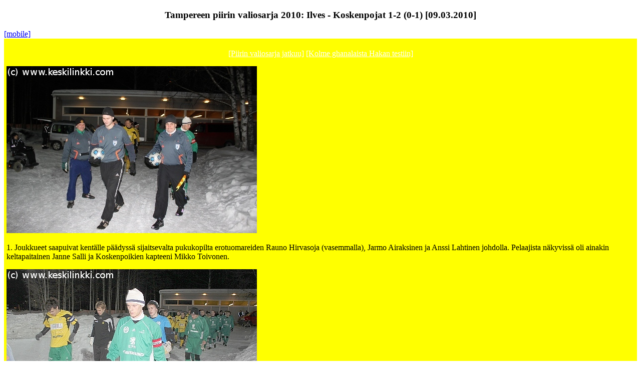

--- FILE ---
content_type: text/html; charset=UTF-8
request_url: http://keskilinkki.com/ilveskoskenpojat20100309.php
body_size: 13779
content:
<!DOCTYPE html>
<html xmlns="http://www.w3.org/1999/xhtml" xml:lang="fi" lang="fi">
<head>
<title>Tampereen piirin valiosarja 2010: Ilves - Koskenpojat 1-2 (0-1) [09.03.2010]</title>
<meta http-equiv="Content-Type" content="application/text/html; charset=utf-8" />
<meta name="DC.Creator" content="Keskilinkki" />
<meta name="DC.Date.created" scheme="ISO8601" content="2010-03-12" />
<meta name="DC.Title" content="Tampereen piirin valiosarja 2010 Ilves - Koskenpojat 1-2 (0-1) [09.03.2010]" /> 
<meta name="DC.Date" scheme="ISO8601" content="2010-03-09" /> 
<meta name="DC.Identifier" scheme="URL" content="/ilveskoskenpojat20100309.php" />
<meta name="DC.Subject" lang="en" content="A report about a Finnish preseason soccer training match Ilves - Koskenpojat in 2010" />
<meta name="DC.Subject" lang="fi" content="Kuvaraportti Tampereen piirin valiosarja 2010 ottelusta Ilves - Koskenpojat 09.03.2010" />
<meta name="DC.Subject" scheme="YSA" content="jalkapallo" />
<meta name="DC.Subject" scheme="All&auml;rs" content="fotboll" />
<meta name="DC.Description" lang="en" content="A report about a Finnish preseason soccer training match Ilves - Koskenpojat in 2010" />
<meta name="DC.Description" lang="fi" content="Kuvaraportti Tampereen piirin valiosarja 2010 ottelusta Ilves - Koskenpojat 09.03.2010" />
<meta name="DC.Description.abstract" lang="fi" content=" ." />
<meta name="DC.Format" content="application/xhtml+xml" />
<meta name="DC.Format.extent" content="21 Kbytes" />
<meta name="DC.Language" scheme="ISO639-1" content="fi" />
<meta name="DC.Rights" content="Keskilinkki" />
<meta name="DC.Relation" scheme="URL" content="/futisvuosi2010.html" />
<meta name="DC.Relation.requires" content="/images/ilveskoskenpojat20100309_4174.jpg" />
<meta name="DC.Relation.requires" content="/images/ilveskoskenpojat20100309_4176.jpg" />
<meta name="DC.Relation.requires" content="/images/ilveskoskenpojat20100309_4181.jpg" />
<meta name="DC.Relation.requires" content="/images/ilveskoskenpojat20100309_4221.jpg" />
<meta name="DC.Relation.requires" content="/images/ilveskoskenpojat20100309_4511.jpg" />
<meta name="DC.Relation.requires" content="/images/ilveskoskenpojat20100309_4593.jpg" />
<meta name="DC.Relation.requires" content="/images/ilveskoskenpojat20100309_4601.jpg" />
<meta name="DC.Relation.requires" content="/images/ilveskoskenpojat20100309_4620.jpg" />
<meta name="DC.Relation.requires" content="/images/ilveskoskenpojat20100309_4636.jpg" />
<meta name="DC.Relation.requires" content="/images/ilveskoskenpojat20100309_4735.jpg" />
<meta name="Description" content="A report about a Finnish preseason training soccer match Ilves - Koskenpojat in 2010" />
<meta name="Creation_date" content=" March 12, 2010 23:11:00" />
<meta name="Author" content="Keskilinkki" />
<meta name="Keywords" content="Ilves, Koskenpojat, Keskilinkki" />
<style type="text/css">
td.arvo{text-align: right; margin-right: 5%;}
td.pituus{text-align: right;}
</style>
<link rel="stylesheet" type="text/css" href="" />
<link rel="Previous" type="application/xhtml+xml" href="/futisvuosi2010.html" />
<link rel="Start" type="application/xhtml+xml" href="index.php" />
<script type="text/javascript" src="/images/external.js">
</script>
</head>
<body bgcolor="#ffffff">
<a id="a09032010" name="a09032010"></a>

<h3 align="center">Tampereen piirin valiosarja 2010: Ilves - Koskenpojat 1-2 (0-1) [09.03.2010]</h3>


<a href="https://mobile.keskilinkki.com/ilveskoskenpojat20100309.php?mobile=1" title="mobile.keskilinkki.com">[mobile]</a>
<table align="center" style="background-color:yellow;border:2px solid yellow;">
<tr>
<td>

<p align="center">

<a href="https://ilvesedustus.com/index.php?mact=News,cntnt01,detail,0&amp;cntnt01articleid=382&amp;cntnt01origid=53&amp;cntnt01returnid=53" class="external" title="Uutinen Ilveksen webbisivulta"><font color="#ffffff">[Piirin valiosarja jatkuu]</font></a>

<a href="https://www.fchaka.fi/etusivu/840-kolme-ghanalaista-hakan-testiin" class="external" title="Uutinen Hakan webbisivulta"><font color="#ffffff">[Kolme ghanalaista Hakan testiin]</font></a>

</p>

<table bgcolor="#ffffff">

<tr>
<td colspan="2" valign="top" align="">
<p id="p1">
<a id="a1" name="a1"></a>
Tampere United varasi Pirkkahallista Ilveksen harjoitteluvuoron Liigacup-ottelua varten ja Ilves itse p&auml;&auml;tti pelata samanaikaisesti 9.3.2010 klo 19:30 alkaen harjoitusottelun Valkeakoskella Saharan keinonurmella. Kyse oli &quot;virallisesti&quot; piirin valiosarjan ottelusta Ilves - Haka, mutta k&auml;yt&auml;nn&ouml;ss&auml; Haka koostui kakkosjoukkueen Koskenpoikien pelaajista. Joten t&auml;ss&auml; raportissa puhun Ilveksen ja Koskenpoikien v&auml;lisest&auml; ottelusta, vaikka Ilveksen puolelta vastustajana n&auml;hd&auml;&auml;n mielell&auml;&auml;n Haka. Ilvekselle ottelu tuli hyv&auml;&auml;n saumaan, sill&auml; viikkoa aiemmin harjoitusottelu K&auml;Paa vastaan oli peruuntunut. Ilveksen mukana kent&auml;n laidalle palasi valmentajana Valeri Popovitch, joka sai &quot;vastapeluriksi&quot; Jouni &quot;Jonte&quot; Niemisen. Hakan johtoporrasta ei ennen ottelua kovin paljoa n&auml;kynyt, mutta ep&auml;ilin, ett&auml; Sami Ristil&auml;, Sedu Koskinen ja kumppanit seurasivat ottelua kent&auml;n toiselta puolelta Tallikadun varteen pys&auml;k&ouml;idyist&auml; autoista.
</p>
</td>
</tr>

<tr>
<img alt="" src="/images/ilveskoskenpojat20100309_4174.jpg" />
<p id="p2">
<a id="a2" name="a2"></a>
1. Joukkueet saapuivat kent&auml;lle p&auml;&auml;dyss&auml; sijaitsevalta pukukopilta erotuomareiden Rauno Hirvasoja (vasemmalla), Jarmo Airaksinen ja Anssi Lahtinen johdolla. Pelaajista n&auml;kyviss&auml; oli ainakin keltapaitainen Janne Salli ja Koskenpoikien kapteeni Mikko Toivonen.
</p>
</td>
</tr>
	
<tr>
<img alt="Petteri Poukka, Pentti Pussinen, Mikko Toivonen, Ville Kauppinen, Sasu Nieminen, Jarkko Riihim&auml;ki, Heikki Karjalainen, Abu Sankoh, Tommi Salonen" src="/images/ilveskoskenpojat20100309_4176.jpg" />
<p id="p3">
<a id="a3" name="a3"></a>
2. Pelaajia vasemmalta oikealle: Petteri Poukka, Pentti Pussinen, Mikko Toivonen, Ville Kauppinen ja Koskenpoikien pelaajista ainakin Sasu Nieminen, Jarkko Riihim&auml;ki, Heikki Karjalainen (?), Abu Sankoh ja Tommi Salonen. 
</p>
</td>
</tr>

<tr>
<img alt="Jan Kulokorpi, Tommi Salonen, Abu Sankoh, Juuso Salonen, Baba Osumanu, Kasperi Ojala" src="/images/ilveskoskenpojat20100309_4181.jpg" />
<p id="p4">
<a id="a4" name="a4"></a>
3. Jonon loppup&auml;&auml;ss&auml; oli Koskenpojista ainakin Tommi Salonen, Abu Sankoh, Juuso Salonen, Baba Osumanu ja Kasperi Ojala. Ilveksen pelaajista tunnistan ainakin toisena olevan Jan Kulokorven.
</p>
</td>
</tr>

<tr>
<img alt="Pentti Pussinen, Tommi Salonen, Juuso Salonen, Sasu Nieminen, Janne Salli, Olli Vakkala" src="/images/ilveskoskenpojat20100309_4221.jpg" />
<p id="p5">
<a id="a5" name="a5"></a>
4. Pelaajat vasemmalta oikealle: Pentti Pussinen, Tommi Salonen, Juuso Salonen, Sasu Nieminen, Janne Salli ja Olli Vakkala (jos tunnistin kaikki oikein). 
</p>
</td>
</tr>

<tr>
<img alt="Olli Vakkala, Jarmo Airaksinen, Sasu Nieminen, Pentti Pussinen" src="/images/ilveskoskenpojat20100309_4511.jpg" />
<p id="p6">
<a id="a6" name="a6"></a>
5. Olli Vakkala pallon tavoittelussa. Jarmo Airaksinen, Sasu Nieminen ja Pentti Pussinen seurasivat oikealla. Vasemmalla olevan pelaajan arvasin housuissa olevan numeron perusteella Mikko Pessiksi.
</p>
</td>
</tr>

<tr>
<img alt="Kasperi Ojala, Sergei Korsunov, Tommi Salonen, Ville Kauppinen, Heikki Karjalainen" src="/images/ilveskoskenpojat20100309_4593.jpg" />
<p id="p7">
<a id="a7" name="a7"></a>
6. Pelaajat maalin edess&auml; kulmapotkussa. Edess&auml; oli Kasperi Ojala, h&auml;nen takanaan taisi olla 10-pipossa Sergei Korsunov, vaikka ennen ottelu sain luettelon, jonka mukaan h&auml;nen pelinumeronsa oli 23. Se saattoikin olla paidan numero. Korsunovin takana oli Tommi Salonen, Ville Kauppinen ja tolpalla Heikki Karjalainen. 
</p>
</td>
</tr>

<tr>
<img alt="Toni Hevonkorpi, Sasu Nieminen, Mikko Pessi" src="/images/ilveskoskenpojat20100309_4601.jpg" />
<p id="p8">
<a id="a8" name="a8"></a>
7. Mikko Pessi puolestaan pallon kanssa. Sasu Nieminen raapii mietteiss&auml;&auml;n p&auml;&auml;t&auml;&auml;n ja vieress&auml; yht&auml; ihmeiss&auml;&auml;n n&auml;ytti olevan Ilves-pelaaja, jonka olin tunnistavinani ensin Toni Hevonkorveksi, mutta joka taisi olla joku muu.
</p>
</td>
</tr>

<tr>
<img alt="Sasu Nieminen, Oliver Kiviharju, Mikko Pessi, Petteri Poukka" src="/images/ilveskoskenpojat20100309_4620.jpg" />
<p id="p9">
<a id="a9" name="a9"></a>
8. Koskilaisten ensimm&auml;inen maali syntyi, kun maalivahti Ville Kauppinen antoi pitk&auml;n ulospotkun. Pallo taisi menn&auml; suoraan Sasu Niemisen olottuville, joka kuljetti sit&auml; hetken ja laukoi kaukaa ja kovaa: 0-1. Vieress&auml; olivat Oliver Kiviharju, Mikko Pessi ja Petteri Poukka.
</p>
</td>
</tr>

<tr>
<img alt="Baba Osumanu" src="/images/ilveskoskenpojat20100309_4636.jpg" />
<p id="p10">
<a id="a10" name="a10"></a>
9. Baba Osumanu oli Hakan ghanalainen testipelaaja, joka ei n&auml;ytt&auml;nyt ainakaan ensimm&auml;isen puoliajan perusteella kovin positiivista kuvaa itsest&auml;&auml;n. Sy&ouml;t&ouml;t meniv&auml;t melkein j&auml;rjest&auml;&auml;n keltapaitaisille ja Ilveksen vikkel&auml; Jan Kulokorpi harhautteli Osumanua miten halusi. Edes Osumanun viikatteet eiv&auml;t pys&auml;ytt&auml;neet Kulokorpea kuin kerran. Jussi Kotilahti oli toinen samanlainen painajainen Osumanulle.
</p>
</td>
</tr>

<tr>
<img alt="Janne Salli, Jarmo Airaksinen, Olli Vakkala, Juuso Salonen" src="/images/ilveskoskenpojat20100309_4735.jpg" />
<p id="p11">
<a id="a11" name="a11"></a>
10. Juuso Salonen loukkasi olkap&auml;&auml;ns&auml; hiukan ennen ensimm&auml;isen puoliajan loppua. Tilalle tuli Niklas Ker&auml;nen. Tuo vaihto olikin omalta osaltani l&auml;hes viimeinen n&auml;kem&auml;ni pelitilanne, sill&auml; l&auml;hdin k&auml;velem&auml;&auml;n l&auml;himm&auml;lle bussipys&auml;kille, kun viimeinen bussi kotiin p&auml;in l&auml;hti n&auml;ihin aikoihin. Vasemmalta oikealle eturiviss&auml;: Janne Salli, Jarmo Airaksinen, Olli Vakkala ja Salonen.
</p>
</td>
</tr>

<tr>
<td colspan="2" valign="top" align="">
<p id="p12">
<a id="a12" name="a12"></a>
Itselt&auml; j&auml;i siis toinen puoliaika n&auml;kem&auml;tt&auml;, mutta Ilveksen ansiokkaan mediap&auml;&auml;llikk&ouml; Petteri Lehtosen ansiosta sain tilastotiedot ottelusta t&auml;h&auml;n loppuun. 
</p>

<p id="p13">
<a id="a13" name="a13"></a>
<u>Ilveksen kokoonpano</u>: 12. Pentti Pussinen (mv), 2. Petteri Poukka (C), 5. Janne Salli, 7. Janne Rossi (46. min. Matti Kauppinen), 8. Olli Vakkala, 11. Jussi Kotilahti, 20. Mikko Pessi, 21. Oliver Kiviharju (66. min. Tommi Malinen), 23. Sergei Korsunov (69. min. 22. Toni Hevonkorpi), 24. Jan Kulokorpi, 29. Sami M&auml;enp&auml;&auml;. <u>Vaihtopelaajat</u>: 28. Juuso Rauhala (mv), 4. Samu Siukola.
</p>

<p id="p14">
<a id="a14" name="a14"></a>
<u>Varoitukset</u>: Sergei Korsunov.
</p>


<p id="p15">
<a id="a15" name="a15"></a>
<u>Koskenpoikien kokoonpano</u>: 12. Ville Kauppinen (mv), 2. Abu Sankoh, 3. Heikki Karjalainen (70. min. 21. Tomi Vikman), 5. Jarkko Riihim&auml;ki, 8. Tommi Salonen (36. min. 25. Aleksi Nieminen), 9. Sasu Nieminen, 13. Mikko Toivonen (C), 15. Joni Nieminen, 18. Kasperi Ojala (63. min. 7. Riku Raikko), 19. Juuso Salonen (41. min. 6. Niklas Ker&auml;nen), 24. Baba Osumanu (65. min. 11. Oskari Palletti). <u>Vaihtopelaajat</u>: 1. Niko Julin (mv).
</p>

<p id="p16">
<a id="a16" name="a16"></a>
<u>Varoitukset</u>: Aleksi Nieminen. 
</p>

<p id="p17">
<a id="a17" name="a17"></a>
<u>Maalit</u>: 33. min. Sasu Nieminen (Ville Kauppinen) 0-1, 62. min. Mikko Toivonen (rp) 0-2, 78. min. Jussi Kotilahti 1-2. 
</p>

<p id="p18">
<a id="a18" name="a18"></a>
Erotuomarit: Jarmo Airaksinen, Rauno Hirvasoja (I avustava), Anssi Lahtinen (II avustava). Yleis&ouml;&auml; oli n. 40 henke&auml;.
</p>

<p id="p19">
<a id="a19" name="a19"></a>
<font size="-2">Kirjoittaja on FC Haka Oy:n v&auml;hemmist&ouml;osakas.</font>
</p>

<p>
<img src="/images/facebook.gif" width="14" height="14" border="0" alt="Facebook" style="vertical-align: middle;" /> <a href="https://www.facebook.com/sharer.php?u=/ilveskoskenpojat20100309.php" title="Jaa Facebookissa" target="_blank">Jaa Facebookissa</a><br />
<img src="/images/myspace.png" width="16" height="16" border="0" alt="MySpace" style="vertical-align: middle;" /> <a href="javascript:GetThis('Keskilinkki.com', '&nbsp;', '/ilveskoskenpojat20100309.php', 3)" title="L&auml;het&auml; MySpaceen">L&auml;het&auml; MySpaceen</a>
</p>
</td>
</tr>

</table>

<p align="center">

<a href="/index.php" class="internal" title="Keskilinkki.com"><font color="#ffffff">[Paluu]</font></a>

<a href="/futisvuosi2010.html" class="internal" title="Futisvuosi 2010"><font color="#ffffff">[2010]</font></a>

<a href="https://futisforum2.org/index.php?topic=96941.0" class="external" title="Futisforum2.org-keskustelu"><font color="#ffffff">[9.3 Ilves - FC Haka, Sahara 1-2 (0-1)]</font></a>

<a href="https://ilvesedustus.com/index.php?mact=News,cntnt01,detail,0&amp;cntnt01articleid=383&amp;cntnt01origid=52&amp;cntnt01returnid=52" class="external" title="Uutinen Ilveksen webbisivulta"><font color="#ffffff">[Niukka tappio FC Ilvekselle]</font></a>

</p>
</td>
</tr>
</table>
<p align="center">
    <a href="https://validator.w3.org/check?uri=referer"><img
        src="https://www.w3.org/Icons/valid-xhtml10"
        alt="Valid XHTML 1.0 Transitional" height="31" width="88" /></a>
    <a href="https://jigsaw.w3.org/css-validator/check?uri=referer">
       <img src="https://jigsaw.w3.org/css-validator/images/vcss" 
       alt="Valid CSS!" />
     </a>
</p>

</body>
</html>